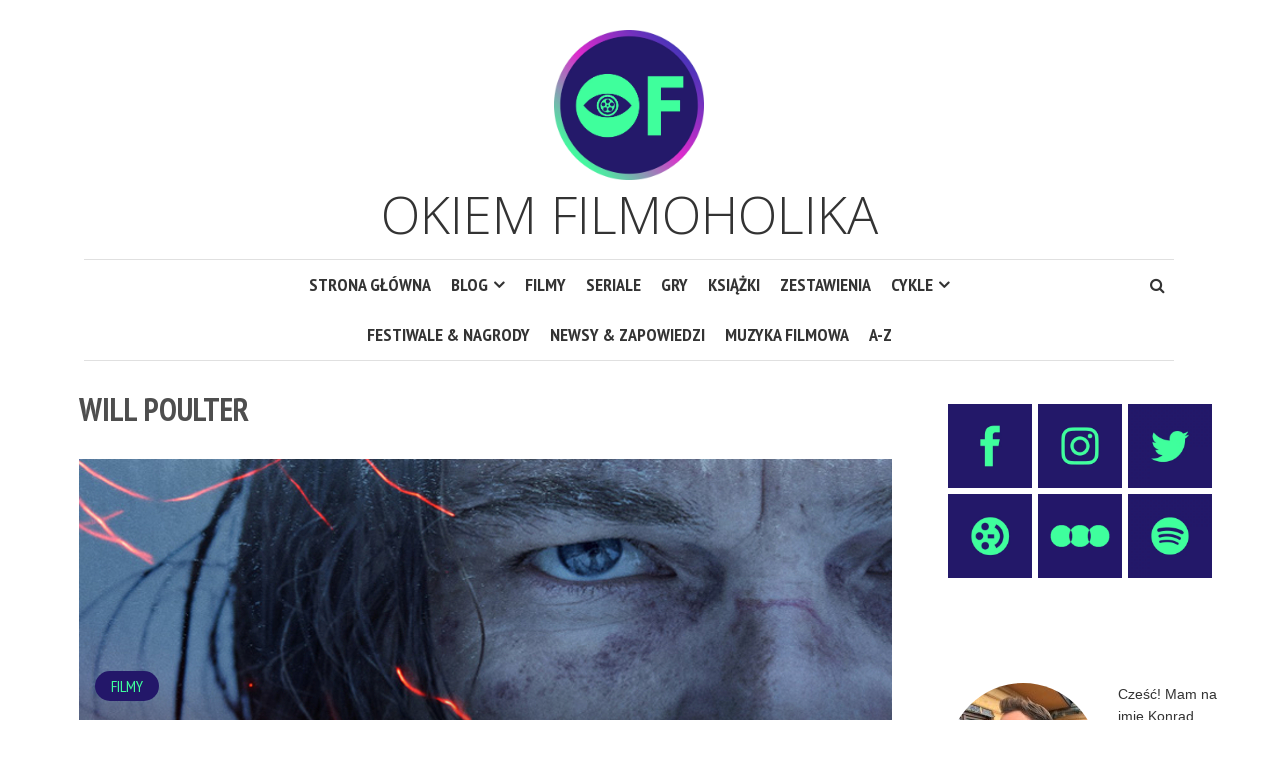

--- FILE ---
content_type: text/html; charset=UTF-8
request_url: https://okiemfilmoholika.pl/tag/will-poulter/
body_size: 15061
content:
<!DOCTYPE html><html lang="pl-PL"><head><meta charset="UTF-8"><meta name="viewport" content="width=device-width, initial-scale=1"><link rel="profile" href="http://gmpg.org/xfn/11"><link rel="pingback" href=""><meta name='robots' content='index, follow, max-image-preview:large, max-snippet:-1, max-video-preview:-1' /><title>Archiwa: Will Poulter &#8211; Okiem Filmoholika</title><link rel="canonical" href="https://okiemfilmoholika.pl/tag/will-poulter/" /><meta property="og:locale" content="pl_PL" /><meta property="og:type" content="article" /><meta property="og:title" content="Archiwa: Will Poulter &#8211; Okiem Filmoholika" /><meta property="og:url" content="https://okiemfilmoholika.pl/tag/will-poulter/" /><meta property="og:site_name" content="Okiem Filmoholika" /><meta name="twitter:card" content="summary_large_image" /><meta name="twitter:site" content="@Filmoholik_" /> <script data-jetpack-boost="ignore" type="application/ld+json" class="yoast-schema-graph">{"@context":"https://schema.org","@graph":[{"@type":"CollectionPage","@id":"https://okiemfilmoholika.pl/tag/will-poulter/","url":"https://okiemfilmoholika.pl/tag/will-poulter/","name":"Archiwa: Will Poulter &#8211; Okiem Filmoholika","isPartOf":{"@id":"https://okiemfilmoholika.pl/#website"},"primaryImageOfPage":{"@id":"https://okiemfilmoholika.pl/tag/will-poulter/#primaryimage"},"image":{"@id":"https://okiemfilmoholika.pl/tag/will-poulter/#primaryimage"},"thumbnailUrl":"https://okiemfilmoholika.pl/wp-content/uploads/2016/01/Zjawa-2016.jpg","breadcrumb":{"@id":"https://okiemfilmoholika.pl/tag/will-poulter/#breadcrumb"},"inLanguage":"pl-PL"},{"@type":"ImageObject","inLanguage":"pl-PL","@id":"https://okiemfilmoholika.pl/tag/will-poulter/#primaryimage","url":"https://okiemfilmoholika.pl/wp-content/uploads/2016/01/Zjawa-2016.jpg","contentUrl":"https://okiemfilmoholika.pl/wp-content/uploads/2016/01/Zjawa-2016.jpg","width":813,"height":438,"caption":"Zjawa - recenzja"},{"@type":"BreadcrumbList","@id":"https://okiemfilmoholika.pl/tag/will-poulter/#breadcrumb","itemListElement":[{"@type":"ListItem","position":1,"name":"Strona główna","item":"https://okiemfilmoholika.pl/"},{"@type":"ListItem","position":2,"name":"Will Poulter"}]},{"@type":"WebSite","@id":"https://okiemfilmoholika.pl/#website","url":"https://okiemfilmoholika.pl/","name":"Okiem Filmoholika","description":"Okiem Filmoholika","publisher":{"@id":"https://okiemfilmoholika.pl/#/schema/person/b15546a0075c55f5ed5a4665dc334e10"},"potentialAction":[{"@type":"SearchAction","target":{"@type":"EntryPoint","urlTemplate":"https://okiemfilmoholika.pl/?s={search_term_string}"},"query-input":{"@type":"PropertyValueSpecification","valueRequired":true,"valueName":"search_term_string"}}],"inLanguage":"pl-PL"},{"@type":["Person","Organization"],"@id":"https://okiemfilmoholika.pl/#/schema/person/b15546a0075c55f5ed5a4665dc334e10","name":"Konrad Zdziechowicz","image":{"@type":"ImageObject","inLanguage":"pl-PL","@id":"https://okiemfilmoholika.pl/#/schema/person/image/","url":"https://i0.wp.com/okiemfilmoholika.pl/wp-content/uploads/2022/09/logo-wersja-ostateczna.png?fit=1500%2C1500&ssl=1","contentUrl":"https://i0.wp.com/okiemfilmoholika.pl/wp-content/uploads/2022/09/logo-wersja-ostateczna.png?fit=1500%2C1500&ssl=1","width":1500,"height":1500,"caption":"Konrad Zdziechowicz"},"logo":{"@id":"https://okiemfilmoholika.pl/#/schema/person/image/"},"description":"Cześć! Mam na imię Konrad, mam 31 lat i jestem nałogowym filmoholikiem. Coś więcej? Politolog po licencjacie oraz magister kulturoznawstwa i wiedzy o mediach. Pasjonat kina, dobrego serialu i gier RPG, kolekcjoner płyt winylowych. Skromny autor niniejszego bloga.","sameAs":["https://okiemfilmoholika.pl","https://www.facebook.com/okiemfilmoholika/","https://www.instagram.com/okiem_filmoholika/","https://x.com/Filmoholik_"]}]}</script> <link rel='dns-prefetch' href='//stats.wp.com' /><link rel='dns-prefetch' href='//use.fontawesome.com' /><link rel='dns-prefetch' href='//fonts.googleapis.com' /><link rel="alternate" type="application/rss+xml" title="Okiem Filmoholika &raquo; Kanał z wpisami" href="https://okiemfilmoholika.pl/feed/" /><link rel="alternate" type="application/rss+xml" title="Okiem Filmoholika &raquo; Kanał z komentarzami" href="https://okiemfilmoholika.pl/comments/feed/" /><link rel="alternate" type="application/rss+xml" title="Okiem Filmoholika &raquo; Kanał z wpisami otagowanymi jako Will Poulter" href="https://okiemfilmoholika.pl/tag/will-poulter/feed/" /><style id='wp-img-auto-sizes-contain-inline-css' type='text/css'>img:is([sizes=auto i],[sizes^="auto," i]){contain-intrinsic-size:3000px 1500px}
/*# sourceURL=wp-img-auto-sizes-contain-inline-css */</style><style id='wp-emoji-styles-inline-css' type='text/css'>img.wp-smiley, img.emoji {
		display: inline !important;
		border: none !important;
		box-shadow: none !important;
		height: 1em !important;
		width: 1em !important;
		margin: 0 0.07em !important;
		vertical-align: -0.1em !important;
		background: none !important;
		padding: 0 !important;
	}
/*# sourceURL=wp-emoji-styles-inline-css */</style><style id='wp-block-library-inline-css' type='text/css'>:root{--wp-block-synced-color:#7a00df;--wp-block-synced-color--rgb:122,0,223;--wp-bound-block-color:var(--wp-block-synced-color);--wp-editor-canvas-background:#ddd;--wp-admin-theme-color:#007cba;--wp-admin-theme-color--rgb:0,124,186;--wp-admin-theme-color-darker-10:#006ba1;--wp-admin-theme-color-darker-10--rgb:0,107,160.5;--wp-admin-theme-color-darker-20:#005a87;--wp-admin-theme-color-darker-20--rgb:0,90,135;--wp-admin-border-width-focus:2px}@media (min-resolution:192dpi){:root{--wp-admin-border-width-focus:1.5px}}.wp-element-button{cursor:pointer}:root .has-very-light-gray-background-color{background-color:#eee}:root .has-very-dark-gray-background-color{background-color:#313131}:root .has-very-light-gray-color{color:#eee}:root .has-very-dark-gray-color{color:#313131}:root .has-vivid-green-cyan-to-vivid-cyan-blue-gradient-background{background:linear-gradient(135deg,#00d084,#0693e3)}:root .has-purple-crush-gradient-background{background:linear-gradient(135deg,#34e2e4,#4721fb 50%,#ab1dfe)}:root .has-hazy-dawn-gradient-background{background:linear-gradient(135deg,#faaca8,#dad0ec)}:root .has-subdued-olive-gradient-background{background:linear-gradient(135deg,#fafae1,#67a671)}:root .has-atomic-cream-gradient-background{background:linear-gradient(135deg,#fdd79a,#004a59)}:root .has-nightshade-gradient-background{background:linear-gradient(135deg,#330968,#31cdcf)}:root .has-midnight-gradient-background{background:linear-gradient(135deg,#020381,#2874fc)}:root{--wp--preset--font-size--normal:16px;--wp--preset--font-size--huge:42px}.has-regular-font-size{font-size:1em}.has-larger-font-size{font-size:2.625em}.has-normal-font-size{font-size:var(--wp--preset--font-size--normal)}.has-huge-font-size{font-size:var(--wp--preset--font-size--huge)}.has-text-align-center{text-align:center}.has-text-align-left{text-align:left}.has-text-align-right{text-align:right}.has-fit-text{white-space:nowrap!important}#end-resizable-editor-section{display:none}.aligncenter{clear:both}.items-justified-left{justify-content:flex-start}.items-justified-center{justify-content:center}.items-justified-right{justify-content:flex-end}.items-justified-space-between{justify-content:space-between}.screen-reader-text{border:0;clip-path:inset(50%);height:1px;margin:-1px;overflow:hidden;padding:0;position:absolute;width:1px;word-wrap:normal!important}.screen-reader-text:focus{background-color:#ddd;clip-path:none;color:#444;display:block;font-size:1em;height:auto;left:5px;line-height:normal;padding:15px 23px 14px;text-decoration:none;top:5px;width:auto;z-index:100000}html :where(.has-border-color){border-style:solid}html :where([style*=border-top-color]){border-top-style:solid}html :where([style*=border-right-color]){border-right-style:solid}html :where([style*=border-bottom-color]){border-bottom-style:solid}html :where([style*=border-left-color]){border-left-style:solid}html :where([style*=border-width]){border-style:solid}html :where([style*=border-top-width]){border-top-style:solid}html :where([style*=border-right-width]){border-right-style:solid}html :where([style*=border-bottom-width]){border-bottom-style:solid}html :where([style*=border-left-width]){border-left-style:solid}html :where(img[class*=wp-image-]){height:auto;max-width:100%}:where(figure){margin:0 0 1em}html :where(.is-position-sticky){--wp-admin--admin-bar--position-offset:var(--wp-admin--admin-bar--height,0px)}@media screen and (max-width:600px){html :where(.is-position-sticky){--wp-admin--admin-bar--position-offset:0px}}

/*# sourceURL=wp-block-library-inline-css */</style><style id='global-styles-inline-css' type='text/css'>:root{--wp--preset--aspect-ratio--square: 1;--wp--preset--aspect-ratio--4-3: 4/3;--wp--preset--aspect-ratio--3-4: 3/4;--wp--preset--aspect-ratio--3-2: 3/2;--wp--preset--aspect-ratio--2-3: 2/3;--wp--preset--aspect-ratio--16-9: 16/9;--wp--preset--aspect-ratio--9-16: 9/16;--wp--preset--color--black: #000000;--wp--preset--color--cyan-bluish-gray: #abb8c3;--wp--preset--color--white: #ffffff;--wp--preset--color--pale-pink: #f78da7;--wp--preset--color--vivid-red: #cf2e2e;--wp--preset--color--luminous-vivid-orange: #ff6900;--wp--preset--color--luminous-vivid-amber: #fcb900;--wp--preset--color--light-green-cyan: #7bdcb5;--wp--preset--color--vivid-green-cyan: #00d084;--wp--preset--color--pale-cyan-blue: #8ed1fc;--wp--preset--color--vivid-cyan-blue: #0693e3;--wp--preset--color--vivid-purple: #9b51e0;--wp--preset--gradient--vivid-cyan-blue-to-vivid-purple: linear-gradient(135deg,rgb(6,147,227) 0%,rgb(155,81,224) 100%);--wp--preset--gradient--light-green-cyan-to-vivid-green-cyan: linear-gradient(135deg,rgb(122,220,180) 0%,rgb(0,208,130) 100%);--wp--preset--gradient--luminous-vivid-amber-to-luminous-vivid-orange: linear-gradient(135deg,rgb(252,185,0) 0%,rgb(255,105,0) 100%);--wp--preset--gradient--luminous-vivid-orange-to-vivid-red: linear-gradient(135deg,rgb(255,105,0) 0%,rgb(207,46,46) 100%);--wp--preset--gradient--very-light-gray-to-cyan-bluish-gray: linear-gradient(135deg,rgb(238,238,238) 0%,rgb(169,184,195) 100%);--wp--preset--gradient--cool-to-warm-spectrum: linear-gradient(135deg,rgb(74,234,220) 0%,rgb(151,120,209) 20%,rgb(207,42,186) 40%,rgb(238,44,130) 60%,rgb(251,105,98) 80%,rgb(254,248,76) 100%);--wp--preset--gradient--blush-light-purple: linear-gradient(135deg,rgb(255,206,236) 0%,rgb(152,150,240) 100%);--wp--preset--gradient--blush-bordeaux: linear-gradient(135deg,rgb(254,205,165) 0%,rgb(254,45,45) 50%,rgb(107,0,62) 100%);--wp--preset--gradient--luminous-dusk: linear-gradient(135deg,rgb(255,203,112) 0%,rgb(199,81,192) 50%,rgb(65,88,208) 100%);--wp--preset--gradient--pale-ocean: linear-gradient(135deg,rgb(255,245,203) 0%,rgb(182,227,212) 50%,rgb(51,167,181) 100%);--wp--preset--gradient--electric-grass: linear-gradient(135deg,rgb(202,248,128) 0%,rgb(113,206,126) 100%);--wp--preset--gradient--midnight: linear-gradient(135deg,rgb(2,3,129) 0%,rgb(40,116,252) 100%);--wp--preset--font-size--small: 13px;--wp--preset--font-size--medium: 20px;--wp--preset--font-size--large: 36px;--wp--preset--font-size--x-large: 42px;--wp--preset--spacing--20: 0.44rem;--wp--preset--spacing--30: 0.67rem;--wp--preset--spacing--40: 1rem;--wp--preset--spacing--50: 1.5rem;--wp--preset--spacing--60: 2.25rem;--wp--preset--spacing--70: 3.38rem;--wp--preset--spacing--80: 5.06rem;--wp--preset--shadow--natural: 6px 6px 9px rgba(0, 0, 0, 0.2);--wp--preset--shadow--deep: 12px 12px 50px rgba(0, 0, 0, 0.4);--wp--preset--shadow--sharp: 6px 6px 0px rgba(0, 0, 0, 0.2);--wp--preset--shadow--outlined: 6px 6px 0px -3px rgb(255, 255, 255), 6px 6px rgb(0, 0, 0);--wp--preset--shadow--crisp: 6px 6px 0px rgb(0, 0, 0);}:where(.is-layout-flex){gap: 0.5em;}:where(.is-layout-grid){gap: 0.5em;}body .is-layout-flex{display: flex;}.is-layout-flex{flex-wrap: wrap;align-items: center;}.is-layout-flex > :is(*, div){margin: 0;}body .is-layout-grid{display: grid;}.is-layout-grid > :is(*, div){margin: 0;}:where(.wp-block-columns.is-layout-flex){gap: 2em;}:where(.wp-block-columns.is-layout-grid){gap: 2em;}:where(.wp-block-post-template.is-layout-flex){gap: 1.25em;}:where(.wp-block-post-template.is-layout-grid){gap: 1.25em;}.has-black-color{color: var(--wp--preset--color--black) !important;}.has-cyan-bluish-gray-color{color: var(--wp--preset--color--cyan-bluish-gray) !important;}.has-white-color{color: var(--wp--preset--color--white) !important;}.has-pale-pink-color{color: var(--wp--preset--color--pale-pink) !important;}.has-vivid-red-color{color: var(--wp--preset--color--vivid-red) !important;}.has-luminous-vivid-orange-color{color: var(--wp--preset--color--luminous-vivid-orange) !important;}.has-luminous-vivid-amber-color{color: var(--wp--preset--color--luminous-vivid-amber) !important;}.has-light-green-cyan-color{color: var(--wp--preset--color--light-green-cyan) !important;}.has-vivid-green-cyan-color{color: var(--wp--preset--color--vivid-green-cyan) !important;}.has-pale-cyan-blue-color{color: var(--wp--preset--color--pale-cyan-blue) !important;}.has-vivid-cyan-blue-color{color: var(--wp--preset--color--vivid-cyan-blue) !important;}.has-vivid-purple-color{color: var(--wp--preset--color--vivid-purple) !important;}.has-black-background-color{background-color: var(--wp--preset--color--black) !important;}.has-cyan-bluish-gray-background-color{background-color: var(--wp--preset--color--cyan-bluish-gray) !important;}.has-white-background-color{background-color: var(--wp--preset--color--white) !important;}.has-pale-pink-background-color{background-color: var(--wp--preset--color--pale-pink) !important;}.has-vivid-red-background-color{background-color: var(--wp--preset--color--vivid-red) !important;}.has-luminous-vivid-orange-background-color{background-color: var(--wp--preset--color--luminous-vivid-orange) !important;}.has-luminous-vivid-amber-background-color{background-color: var(--wp--preset--color--luminous-vivid-amber) !important;}.has-light-green-cyan-background-color{background-color: var(--wp--preset--color--light-green-cyan) !important;}.has-vivid-green-cyan-background-color{background-color: var(--wp--preset--color--vivid-green-cyan) !important;}.has-pale-cyan-blue-background-color{background-color: var(--wp--preset--color--pale-cyan-blue) !important;}.has-vivid-cyan-blue-background-color{background-color: var(--wp--preset--color--vivid-cyan-blue) !important;}.has-vivid-purple-background-color{background-color: var(--wp--preset--color--vivid-purple) !important;}.has-black-border-color{border-color: var(--wp--preset--color--black) !important;}.has-cyan-bluish-gray-border-color{border-color: var(--wp--preset--color--cyan-bluish-gray) !important;}.has-white-border-color{border-color: var(--wp--preset--color--white) !important;}.has-pale-pink-border-color{border-color: var(--wp--preset--color--pale-pink) !important;}.has-vivid-red-border-color{border-color: var(--wp--preset--color--vivid-red) !important;}.has-luminous-vivid-orange-border-color{border-color: var(--wp--preset--color--luminous-vivid-orange) !important;}.has-luminous-vivid-amber-border-color{border-color: var(--wp--preset--color--luminous-vivid-amber) !important;}.has-light-green-cyan-border-color{border-color: var(--wp--preset--color--light-green-cyan) !important;}.has-vivid-green-cyan-border-color{border-color: var(--wp--preset--color--vivid-green-cyan) !important;}.has-pale-cyan-blue-border-color{border-color: var(--wp--preset--color--pale-cyan-blue) !important;}.has-vivid-cyan-blue-border-color{border-color: var(--wp--preset--color--vivid-cyan-blue) !important;}.has-vivid-purple-border-color{border-color: var(--wp--preset--color--vivid-purple) !important;}.has-vivid-cyan-blue-to-vivid-purple-gradient-background{background: var(--wp--preset--gradient--vivid-cyan-blue-to-vivid-purple) !important;}.has-light-green-cyan-to-vivid-green-cyan-gradient-background{background: var(--wp--preset--gradient--light-green-cyan-to-vivid-green-cyan) !important;}.has-luminous-vivid-amber-to-luminous-vivid-orange-gradient-background{background: var(--wp--preset--gradient--luminous-vivid-amber-to-luminous-vivid-orange) !important;}.has-luminous-vivid-orange-to-vivid-red-gradient-background{background: var(--wp--preset--gradient--luminous-vivid-orange-to-vivid-red) !important;}.has-very-light-gray-to-cyan-bluish-gray-gradient-background{background: var(--wp--preset--gradient--very-light-gray-to-cyan-bluish-gray) !important;}.has-cool-to-warm-spectrum-gradient-background{background: var(--wp--preset--gradient--cool-to-warm-spectrum) !important;}.has-blush-light-purple-gradient-background{background: var(--wp--preset--gradient--blush-light-purple) !important;}.has-blush-bordeaux-gradient-background{background: var(--wp--preset--gradient--blush-bordeaux) !important;}.has-luminous-dusk-gradient-background{background: var(--wp--preset--gradient--luminous-dusk) !important;}.has-pale-ocean-gradient-background{background: var(--wp--preset--gradient--pale-ocean) !important;}.has-electric-grass-gradient-background{background: var(--wp--preset--gradient--electric-grass) !important;}.has-midnight-gradient-background{background: var(--wp--preset--gradient--midnight) !important;}.has-small-font-size{font-size: var(--wp--preset--font-size--small) !important;}.has-medium-font-size{font-size: var(--wp--preset--font-size--medium) !important;}.has-large-font-size{font-size: var(--wp--preset--font-size--large) !important;}.has-x-large-font-size{font-size: var(--wp--preset--font-size--x-large) !important;}
/*# sourceURL=global-styles-inline-css */</style><style id='classic-theme-styles-inline-css' type='text/css'>/*! This file is auto-generated */
.wp-block-button__link{color:#fff;background-color:#32373c;border-radius:9999px;box-shadow:none;text-decoration:none;padding:calc(.667em + 2px) calc(1.333em + 2px);font-size:1.125em}.wp-block-file__button{background:#32373c;color:#fff;text-decoration:none}
/*# sourceURL=/wp-includes/css/classic-themes.min.css */</style><link rel='stylesheet' id='aps-animate-css-css' href='https://okiemfilmoholika.pl/wp-content/cache/autoptimize/css/autoptimize_single_e78c4ece198b758d2fb2e18ff0283249.css?ver=1.8.5' type='text/css' media='all' /><link rel='stylesheet' id='aps-frontend-css-css' href='https://okiemfilmoholika.pl/wp-content/cache/autoptimize/css/autoptimize_single_81a14d2e6d2bf83697efcbd5c4677e71.css?ver=1.8.5' type='text/css' media='all' /><link rel='stylesheet' id='smr-fonts-css' href='https://fonts.googleapis.com/css?family=PT+Sans+Narrow%3A400%2C700%7CPT+Serif%3A400%2C700%2C400italic&#038;subset=latin%2Clatin-ext' type='text/css' media='all' /><link rel='stylesheet' id='smr-bootstrap-css' href='https://okiemfilmoholika.pl/wp-content/themes/shamrock/css/bootstrap/bootstrap.min.css?ver=1.1' type='text/css' media='screen, print' /><link rel='stylesheet' id='smr-fontawesome-css' href='https://okiemfilmoholika.pl/wp-content/themes/shamrock/css/fontawesome/css/font-awesome.min.css?ver=1.1' type='text/css' media='screen, print' /><link rel='stylesheet' id='smr-style-css' href='https://okiemfilmoholika.pl/wp-content/cache/autoptimize/css/autoptimize_single_64baeeaf5dd8e3c65271a293c70f07ca.css?ver=1.1' type='text/css' media='screen, print' /><style id='smr-style-inline-css' type='text/css'>body,.main-navigation ul ul {background: #ffffff;}a{color: #231769;}.site-navigation-wrapper{border-top: 1px solid rgba(153,153,153,0.3);border-bottom: 1px solid rgba(153,153,153,0.3);}.entry-content a:not(.more-link):not(.wp-block-button__link){color: #333333;background: -webkit-gradient(linear, 50% 100%, 50% 0%, color-stop(50%, #ffffff), color-stop(50%, #231769));background: -moz-linear-gradient(bottom, #ffffff 50%, #231769 50%);background: -webkit-linear-gradient(bottom, #ffffff 50%, #231769 50%);background: linear-gradient(to top, #ffffff 50%, #231769 50%);background-repeat: repeat-x;background-size: 2px 2px;background-position: 0 100%;text-shadow: 2px 0 #ffffff, 0px 2px #ffffff, -2px 0 #ffffff, 0 -2px #ffffff;}body,.site-header .site-title a,.smr-nofimg .smr-post.has-post-thumbnail .entry-title a,.smr-nofimg .smr-post.has-post-thumbnail .entry-header .entry-title,.sidebar a,.archive-head p,.smr-prev-next a,.smr-nav-search button.smr-search-submit,.sidebar .smr-search-form .smr-search-submit{color: #333333;}.has-post-thumbnail .entry-meta .meta-item, .has-post-thumbnail .entry-meta span, .has-post-thumbnail .entry-meta a{color: rgba(255,255,255,0.7);}.has-post-thumbnail .entry-meta a:hover{color: #FFF;}.main-navigation li:after{background: #231769;}.smr-pagination a,.entry-meta a:hover,.sidebar a:hover,.sidebar li:before,.entry-content a:hover,.entry-title a:hover,.comment-list .comment-reply-link,.smr-author-box .smr-author-link,.sub-menu li:hover > a,.smr-nofimg .smr-post.has-post-thumbnail .entry-title a:hover,.smr-nofimg .has-post-thumbnail .entry-meta a:hover,.smr-post.format-video .entry-header .entry-title a:hover,.smr-post.format-gallery .entry-header .entry-title a:hover,.smr-post.format-audio .entry-header .entry-title a:hover,.smr-post.format-image .entry-header .entry-title a:hover,.smr-post.format-video .entry-header .entry-meta a:hover,.smr-post.format-audio .entry-header .entry-meta a:hover,.smr-post.format-gallery .entry-header .entry-meta a:hover,.smr-post.format-image .entry-header .entry-meta a:hover,.sidebar .tagcloud a:hover,.entry-footer .meta-tags a:hover,.smr-prev-next a:hover,.site-footer a:hover{color: #231769;}.sidebar .tagcloud a:hover,.entry-footer .meta-tags a:hover,.smr-pagination a,.smr-pagination .page-numbers.current,.comment-list .comment-reply-link,.smr-author-box .smr-author-link,.more-link,.smr-pagelinks-nav a,.mks_autor_link_wrap a{border: 1px solid rgba(35,23,105,0.7)}.smr-pagination a:hover,.smr-pagination .page-numbers.current{background: #231769;}.smr-format-action,.smr-format-action:hover,.comment-list .comment-reply-link:hover,.smr-author-box .smr-author-link:hover,.entry-content p .more-link:hover,.smr-pagelinks-nav a:hover,.mks_autor_link_wrap a:hover{color: #FFF;background: #231769;}h1,h2,h3,h4,h5,h6,.h1,.h2,.h3,.h4,.h5,.h6,.entry-title a,.main-navigation a,.smr-nav-social a,.smr-nav-search button.smr-search-submit,.site-header .site-title a,.smr-post.format-video .entry-header .entry-title,.smr-post.format-gallery .entry-header .entry-title,.smr-post.format-audio .entry-header .entry-title,.smr-post.format-image .entry-header .entry-title,.smr-post.format-video .entry-header .entry-title a,.smr-post.format-gallery .entry-header .entry-title a,.smr-post.format-audio .entry-header .entry-title a,.smr-post.format-image .entry-header .entry-title a{color: #333333;}.post-categories a{background: #231769;}.entry-meta .meta-item, .entry-meta span, .entry-meta a,.comment-metadata a,.entry-footer .meta-tags a,.smr-nofimg .has-post-thumbnail .entry-meta .meta-item, .smr-nofimg .has-post-thumbnail .entry-meta span, .smr-nofimg .has-post-thumbnail .entry-meta a,.smr-post.format-video .entry-header .entry-meta *,.smr-post.format-audio .entry-header .entry-meta *,.smr-post.format-gallery .entry-header .entry-meta *,.smr-post.format-image .entry-header .entry-meta *,.tagcloud a,.post-date,.sidebar .comment-author-link,.rss-date{color: #999999;}.smr-resp-separator{background: rgba(153,153,153,0.3);}input[type="text"],input[type="email"],input[type="url"],input[type="password"],textarea,select,.widget select{border: 1px solid rgba(153,153,153,0.7)}.entry-footer .meta-tags a,blockquote,.smr-post{border-color: rgba(153,153,153,0.3);}.comment-form .form-submit .submit,.mks_autor_link_wrap a,button, html input[type="button"], input[type="reset"], input[type="submit"]{border: 1px solid rgba(35,23,105,0.7);color: #231769;}hr{border-top: 1px solid rgba(153,153,153,0.3);}.error404 .entry-content .smr-search-form .smr-search-submit,.not-found .smr-search-form .smr-search-submit{color: #333333;background: transparent;}.comment-form .form-submit .submit:hover,button:hover,html input[type="button"]:hover, input[type="reset"]:hover, input[type="submit"]:hover{color: #FFF;background: #231769;}.site-footer a{color: #ffffff;}.mobile-nav{background: #231769;}@media (max-width: 620px){.smr-post.has-post-thumbnail .entry-header .entry-title, .smr-post.has-post-thumbnail .entry-header .entry-title a{color: #333333;}.has-post-thumbnail .entry-meta .meta-item, .has-post-thumbnail .entry-meta span, .has-post-thumbnail .entry-meta a{color: #999999;}.has-post-thumbnail .entry-meta a:hover{color: #231769;}}
/*# sourceURL=smr-style-inline-css */</style><link rel='stylesheet' id='meks-author-widget-css' href='https://okiemfilmoholika.pl/wp-content/cache/autoptimize/css/autoptimize_single_5fa29058f044e3fbaf32a3c8cdfb675e.css?ver=1.1.5' type='text/css' media='all' /><link rel='stylesheet' id='meks-social-widget-css' href='https://okiemfilmoholika.pl/wp-content/cache/autoptimize/css/autoptimize_single_4dcc6653439e3bfa032598aff028aea9.css?ver=1.6.5' type='text/css' media='all' /><style id='jetpack_facebook_likebox-inline-css' type='text/css'>.widget_facebook_likebox {
	overflow: hidden;
}

/*# sourceURL=https://okiemfilmoholika.pl/wp-content/plugins/jetpack/modules/widgets/facebook-likebox/style.css */</style>    <link rel="https://api.w.org/" href="https://okiemfilmoholika.pl/wp-json/" /><link rel="alternate" title="JSON" type="application/json" href="https://okiemfilmoholika.pl/wp-json/wp/v2/tags/182" /><link rel="EditURI" type="application/rsd+xml" title="RSD" href="https://okiemfilmoholika.pl/xmlrpc.php?rsd" /><meta name="generator" content="WordPress 6.9" /><link rel="preconnect" href="https://fonts.googleapis.com"><link rel="preconnect" href="https://fonts.gstatic.com"><link href='https://fonts.googleapis.com/css2?display=swap&family=PT+Sans&family=Open+Sans:wght@300&family=PT+Serif' rel='stylesheet'><style>img#wpstats{display:none}</style><link rel="icon" href="https://okiemfilmoholika.pl/wp-content/uploads/2022/09/cropped-logo-wersja-ostateczna-32x32.png" sizes="32x32" /><link rel="icon" href="https://okiemfilmoholika.pl/wp-content/uploads/2022/09/cropped-logo-wersja-ostateczna-192x192.png" sizes="192x192" /><link rel="apple-touch-icon" href="https://okiemfilmoholika.pl/wp-content/uploads/2022/09/cropped-logo-wersja-ostateczna-180x180.png" /><meta name="msapplication-TileImage" content="https://okiemfilmoholika.pl/wp-content/uploads/2022/09/cropped-logo-wersja-ostateczna-270x270.png" /><style type="text/css" id="wp-custom-css">/*
Tutaj możesz dodać własny CSS.

Naciśnij ikonkę pomocy, żeby dowiedzieć się więcej.
*/
/*
Tutaj możesz dodać własny CSS.

Naciśnij ikonkę pomocy, żeby dowiedzieć się więcej.
*/
/*
Tutaj możesz dodać własny CSS.

Naciśnij ikonkę pomocy, żeby dowiedzieć się więcej.
*/
::selection {
     background-color: #00bf9d;
     color: #ffff;
 }

/* 450px and smaller screen sizes */
@media (max-width:450px){
.hentry p span a{
  text-decoration: underline;
	-webkit-text-decoration: underline;
	text-decoration-thickness: 3px; 
	-webkit-text-decoration-thickness:3px;
	text-decoration-color: #00bf9d;
  -webkit-text-decoration-color: #00bf9d;
}
.entry-content a:link {
text-decoration-color:#00bf9d;
text-shadow:none !important;
}
	/* Aps group horizontal */
	#sidebar .widget .aps-group-horizontal{
		text-align:center;
		
	}
	
}
/* Link */
.hentry p span a{
	background-image:none !important;
	
	/* Image */
.hentry p img{
	background-image:none !important;	
}
	
}
/* Span Tag */
#sidebar .widget-title span{
	color:#231769;
	
}
/* Footer */
#footer{
	background-color:#231769;
}

/* Container */
#footer .container{
	color:#3fff9d;
}

/* Link */
#footer .site-info a{
	color:#3fff9d;
}

/* Link */
#smr-nav-footer .menu-item a{
	color:#3fff9d;	
}


/* List Item */
#sidebar ul li{
	list-style-type:none;
	color:#3fff9d;
	
}
.a:h4{
text-decoration: none!important;
border-bottom: none!important;
text-shadow:none !important;
}
/* Meta item */
#main .hentry .meta-item{
	color:#4734B8;
}

/* Updated */
#main .hentry .updated{
	color:#3FFF9D;
}

/* Span Tag */
#main .author span{
	color:#3FFF9D;
}

/* Link */
#main .fn a{
	color:#3fff9d;
}
	
}
/* Link */
#main .fn a{
	color: #3FFF9D;
}

/* Link */
#main .meta-item a{
	color:#3FFF9D;
}

/* Wrapper */
#wrapper{
	transform:translatex(0px) translatey(0px);
}

/* Link */
#primary #main .hentry .entry-header-wrapper .entry-header .post-categories li a{
	color:#3fff9d !important;
}

/* Link */
#main li a{
	
}
/* Link */
#main li a{
	font-weight:500;
	
}
/* Site navigation wrapper */

/* 451px and larger screen sizes */
@media (min-width:451px){
.hentry p span a{
  text-decoration: underline;
	-webkit-text-decoration: underline;
	text-decoration-thickness: 3px; 
	-webkit-text-decoration-thickness:3px;
	text-decoration-color: #00bf9d;
  -webkit-text-decoration-color: #00bf9d;
}
.entry-content a:link {
text-decoration-color:#00bf9d;
text-shadow:none !important;
}
	/* Link */
	#main li a{
		font-size:16px;
	}
	
}


a:link {
text-decoration: none;

}
.entry-content a:visited {
text-decoration: none;
}

p { text-shadow: none }

.hentry h5 a strong{
	box-shadow:none;
	text-shadow:none;
}

.entry-header-wrapper .post-thumbnail img{
	width:700x;	
}

.site-branding .site-description {
	font-size: 0px;
}
.site-title img {
	width: 140px;
}
#main .entry-header-wrapper .post-categories a{
	color:#ffffffff !important;	
}
h1, h2, h3, h4, h5, h6 {
font-weight: normal;
}

@media only screen and (min-width: 1024px) {
	.site-branding .site-description {
	font-size: 52px;
		font-family: Open Sans;
		font-weight:300;
}
.smr-page.smr-no-sidebar .entry-title {
	position:static;
	text-align:center;
}
}

@media only screen and (min-width: 1280px) {
.site-title img {
	width: 150px;
}
#content{
	width:1200px;
	max-width:1920px;
	position:relative;	
}

#wrapper #content .sidebar{
	min-height:0px;
	box-sizing:border-box;
	margin-right:-39px;	
}
@media (min-width:1200px){
#wrapper #content .sidebar{
		width:315px; 
		max-width:320px;
		min-width:320px;
}
#main .entry-header-wrapper .entry-title a{
	font-size: 48px !important;	
}
#main .entry-header-wrapper .post-categories a {
	color: white;
}
#post.entry-content p{
	width:771px;
}
.sidebar .widget {
	margin-bottom: 60px;!important;
}
.entry-content p{
	width:757px;
}

#main .entry-content p {
	text-align: justify;
	margin-right:-25px;
}
}
.sidebar p {
font-family: arial;
font-size: 14px;
text-align: left;
}
.sidebar ul .cat-item {
font-size: 15px;
text-transform: uppercase;
}
.link { color: #231769 }
#content{
	margin-left:
}
#main .entry-content{
	margin-top:11px;
	margin-bottom:11px;
	margin-right:-50px;
	box-sizing:border-box;	
}
#wrapper{
	margin-left:-22px;
	width:auto;
	
}
	
@media (min-width:1200px){

	#main .entry-content{
		margin-left:-79px;
}
}
	  #content .sidebar {
    border-top: 0;
    float: right;
    margin-top: 0;
    overflow: hidden;
    padding-top: 0;
}
.sidebar .widget ul .cat-item a {
	font-size: 15px;
}
#main .entry-header-wrapper a .wp-post-image{
	width:813px;
	height: 438px;
}
#main .entry-header-wrapper .post-thumbnail{
	width:813px;
	height: auto;
}
.entry-meta .meta-item{
	position:relative;
	left:-61px;
}

.entry-header .entry-title{
	position:relative;
	margin-right:200px;
	width:100%;
	left:-61px;
	padding-right:0px;
	padding-left:0px;
	text-align: left;
	text-transform:uppercase;
	
}

.post-categories a{
	margin-left:-50px;
	position:relative;
	left:-14px;
	
}
.smr-page.smr-no-sidebar .entry-title {
	position:static;
	text-align:center;
	font-size: 50px;
	font-weight:600 !important;
}
.smr-page.smr-full-width .entry-title {
	text-align:left;
	font-weight:600 !important;
	padding-bottom:10px;
	margin-left:47px; 
}
.smr-page.smr-full-width .entry-header h1{
	padding-left:15px !important;
}
.smr-page.smr-full-width .entry-content{
	padding-left:45px; 
	margin-left:-70px !important;
	position:relative; 
	padding-right:5px;
}
.smr-page.smr-full-width .entry-content p{
	position:relative; 
	text-align:center; 
	width: 100%;
}
.smr-page.smr-no-siebar .wrapper{
	padding-left:-10px;
}
.smr-page.smr-no-sidebar .post-thumbnail{
	width:1090px;
}
.smr-page.smr-no-sidebar .primary{
	padding-left:0px;
}

.smr-page.smr-no-sidebar .entry-content p{
	width:1090px;
	position:relative; 
	text-align:center; 
}
.smr-page.smr-no-sidebar .entry-content {
		width:1250px !important;
	
}

@media (min-width:1200px){
.smr-page.smr-no-sidebar .entry-content 
		primary{ left:-10px; 		 		position:relative; 
}
}
	
@media (min-width:1200px){

	.entry-header .entry-title{
		font-size: 48; 
}
}
}
.entry-content span span a{
		background-image:none; 
}
#main .entry-content p { text-align: justify; margin-right:
}
#main .entry-header-wrapper .entry-title a{ 
	font-size: 48; 
	font-weight:600 !important; }
.entry-header .entry-title {
	font-size: 48; 
	font-weight:600 !important; }
.smr-page.smr-no-sidebar .entry-title {
	font-size: 50px;
	font-weight:600 !important;
}
.archive-head .archive-title{
	font-weight:600;
	font-size:32px;
	padding-bottom:14px;
	text-align:left;
	color: #4E4E4E;
}
.sidebar .widget-title span{
	font-weight:600;	
}
.sidebar .widget {
	margin-bottom: 40px;
}
@media (max-width:1020px){

	/* Link */
	.smr-res-nav > .menu-item > a{
		color:#3fff9d !important;
		
	}	

	/* Active */
	.active{
		background-color:#231769;
		
	}
	
}
@media only screen and (min-width: 1366px) {
.smr-page.smr-no-sidebar {
	
	#primary{
	padding-left:5px;
	margin-left:0px;
}	
#content{
	left:-43px;
	position:relative;
}
	
}
.smr-page.smr-no-sidebar .hentry{
	position:relative;
	left:10px;	
}
.smr-page.smr-full-width .hentry{
	position:relative;
	left:0px;	
}	
	
@media only screen and (min-width: 1600px) {

	#content{
	width:1200px;
	max-width:1600px;
	position:relative;	
}
	#primary{
	padding-left:0px;
	margin-left:15px;
}	

}
#masthead .site-navigation-wrapper {
	background-color: #ffffff; 
}
#masthead .site-navigation-wrapper{
	background-color:#ffffff;
	
}

#top .gallery .gallery-item {
    margin: 1px 1px 0 0;
    width: auto;
    height: auto;
    padding: 0;
}	
@media only screen and (min-width: 1900px) {
	#content{
	width:1200px;
	max-width:1600px;
	margin-left: 350px;
	padding-left: -50px;	
}
	.jp-carousel-info-extra,.jp-carousel-image-meta {
    display: block;
}</style><style id="egf-frontend-styles" type="text/css">p {font-family: 'PT Sans', sans-serif;font-style: normal;font-weight: 400;} h1 {font-family: 'Open Sans', sans-serif;font-style: normal;font-weight: 300;} h2 {font-family: 'PT Sans', sans-serif;font-style: normal;font-weight: 400;} h3 {font-family: 'PT Serif', sans-serif;font-size: 28px;font-style: normal;} h4 {color: #000000;} h5 {color: #000000;font-size: 14px;} h6 {color: #000000;}</style>   </head><body class="archive tag tag-will-poulter tag-182 wp-theme-shamrock"><div id="wrapper"><header id="masthead" class="container site-header" role="banner"><div class="col-lg-12 col-sm-12 col-xs-12"><div class="site-branding"> <span class="site-title h1"><a href="https://okiemfilmoholika.pl/" rel="home"><noscript><img src="https://okiemfilmoholika.pl/wp-content/uploads/2023/05/logo-wersja-ostateczna.png" alt="Okiem Filmoholika"/></noscript><img class="lazyload" src='data:image/svg+xml,%3Csvg%20xmlns=%22http://www.w3.org/2000/svg%22%20viewBox=%220%200%20210%20140%22%3E%3C/svg%3E' data-src="https://okiemfilmoholika.pl/wp-content/uploads/2023/05/logo-wersja-ostateczna.png" alt="Okiem Filmoholika"/></a></span><p class="site-description">Okiem Filmoholika</p></div><div class="site-navigation-wrapper"><div id="smr-nav-social-wrap" class="smr-nav-social-wrap"><ul id="smr-nav-social" class="smr-nav-social"><li><a href="#" target="_blank" class="smr-facebook"><span class="smr-social-name">Facebook</span></a></li><li><a href="#" target="_blank" class="smr-twitter"><span class="smr-social-name">Twitter</span></a></li><li><a href="#" target="_blank" class="smr-gplus"><span class="smr-social-name">Google Plus</span></a></li></ul></div><div id="smr-nav-search" class="smr-nav-search"><form class="smr-search-form" action="https://okiemfilmoholika.pl/" method="get"> <input name="s" class="smr-search-input" size="20" type="text" value="Szukaj..." onfocus="(this.value == 'Szukaj...') && (this.value = '')" onblur="(this.value == '') && (this.value = 'Szukaj...')" placeholder="Szukaj..." /> <button type="submit" class="smr-search-submit"><i class="fa fa-search"></i></button></form></div><nav id="site-navigation" class="main-navigation" role="navigation"><ul id="smr-main-nav" class="smr-main-nav"><li id="menu-item-39" class="menu-item menu-item-type-custom menu-item-object-custom menu-item-39"><a href="http://www.okiemfilmoholika.pl">Strona Główna</a></li><li id="menu-item-2288" class="menu-item menu-item-type-post_type menu-item-object-page menu-item-has-children menu-item-2288"><a href="https://okiemfilmoholika.pl/o-blogu-okiem-filmoholika/">Blog</a><ul class="sub-menu"><li id="menu-item-1932" class="menu-item menu-item-type-post_type menu-item-object-page menu-item-1932"><a href="https://okiemfilmoholika.pl/o-blogu-okiem-filmoholika/o-mnie/">Autorzy</a></li><li id="menu-item-1423" class="menu-item menu-item-type-post_type menu-item-object-page menu-item-1423"><a href="https://okiemfilmoholika.pl/o-blogu-okiem-filmoholika/blog-filmowy-wspolpraca/">Współpraca</a></li><li id="menu-item-1941" class="menu-item menu-item-type-post_type menu-item-object-page menu-item-1941"><a href="https://okiemfilmoholika.pl/o-blogu-okiem-filmoholika/kontakt/">Kontakt</a></li></ul></li><li id="menu-item-292" class="menu-item menu-item-type-taxonomy menu-item-object-category menu-item-292"><a href="https://okiemfilmoholika.pl/category/filmy/">Filmy</a></li><li id="menu-item-711" class="menu-item menu-item-type-taxonomy menu-item-object-category menu-item-711"><a href="https://okiemfilmoholika.pl/category/seriale/">Seriale</a></li><li id="menu-item-16747" class="menu-item menu-item-type-taxonomy menu-item-object-category menu-item-16747"><a href="https://okiemfilmoholika.pl/category/gry/">Gry</a></li><li id="menu-item-1157" class="menu-item menu-item-type-taxonomy menu-item-object-category menu-item-1157"><a href="https://okiemfilmoholika.pl/category/ksiazki/">Książki</a></li><li id="menu-item-498" class="menu-item menu-item-type-taxonomy menu-item-object-category menu-item-498"><a href="https://okiemfilmoholika.pl/category/zestawienia/">Zestawienia</a></li><li id="menu-item-1097" class="menu-item menu-item-type-post_type menu-item-object-page menu-item-has-children menu-item-1097"><a href="https://okiemfilmoholika.pl/cykle/">Cykle</a><ul class="sub-menu"><li id="menu-item-1958" class="menu-item menu-item-type-taxonomy menu-item-object-category menu-item-1958"><a href="https://okiemfilmoholika.pl/category/najciekawsze-premiery-miesiaca/">Najciekawsze premiery miesiąca</a></li><li id="menu-item-2154" class="menu-item menu-item-type-taxonomy menu-item-object-category menu-item-2154"><a href="https://okiemfilmoholika.pl/category/alternatywne-plakaty/">Alternatywne plakaty filmowe</a></li><li id="menu-item-11799" class="menu-item menu-item-type-post_type menu-item-object-page menu-item-11799"><a href="https://okiemfilmoholika.pl/kinowe-uniwersum-marvela-recenzje/">Kinowe Uniwersum Marvela</a></li><li id="menu-item-541" class="menu-item menu-item-type-post_type menu-item-object-page menu-item-541"><a href="https://okiemfilmoholika.pl/film-w-obiektywie/">Film w obiektywie</a></li><li id="menu-item-8316" class="menu-item menu-item-type-taxonomy menu-item-object-category menu-item-8316"><a href="https://okiemfilmoholika.pl/category/muzyka-filmowa-blog/">Muzyka Filmocholika</a></li></ul></li><li id="menu-item-575" class="menu-item menu-item-type-taxonomy menu-item-object-category menu-item-575"><a href="https://okiemfilmoholika.pl/category/festiwalenagrody/">Festiwale &#038; Nagrody</a></li><li id="menu-item-4741" class="menu-item menu-item-type-taxonomy menu-item-object-category menu-item-4741"><a href="https://okiemfilmoholika.pl/category/newsyzapowedzi/">Newsy &#038; Zapowiedzi</a></li><li id="menu-item-1594" class="menu-item menu-item-type-post_type menu-item-object-page menu-item-1594"><a href="https://okiemfilmoholika.pl/muzyka-filmowa-blog/">Muzyka filmowa</a></li><li id="menu-item-5020" class="menu-item menu-item-type-post_type menu-item-object-page menu-item-5020"><a href="https://okiemfilmoholika.pl/a-z/">A-Z</a></li></ul></nav></div> <span class="smr-hamburger"><i class="fa fa-bars"></i></span><div class="smr-resp-separator"></div></div></header><div id="content" class="container site-content"><div id="primary" class="content-area col-lg-9 col-md-8 col-sm-12 col-xs-12"><div class="archive-head"><h1 class="archive-title">Will Poulter</h1></div><main id="main" class="site-main" role="main"><article id="post-1383" class="smr-post post-1383 post type-post status-publish format-standard has-post-thumbnail hentry category-filmy tag-alejandro-inarritu tag-domhnall-gleeson tag-dramat tag-emmanuel-lubezki tag-leonardo-dicaprio tag-oscary-2016 tag-tom-hardy tag-will-poulter tag-zjawa"><div class="entry-header-wrapper"><figure class="post-thumbnail"> <a href="https://okiemfilmoholika.pl/filmy/zjawa-recenzja-filmu-2016/"><img width="805" height="434" src="https://okiemfilmoholika.pl/wp-content/uploads/2016/01/Zjawa-2016.jpg" class="attachment-smr-thumb size-smr-thumb wp-post-image" alt="Zjawa - recenzja" decoding="async" fetchpriority="high" srcset="https://okiemfilmoholika.pl/wp-content/uploads/2016/01/Zjawa-2016.jpg 813w, https://okiemfilmoholika.pl/wp-content/uploads/2016/01/Zjawa-2016-300x162.jpg 300w, https://okiemfilmoholika.pl/wp-content/uploads/2016/01/Zjawa-2016-768x414.jpg 768w" sizes="(max-width: 805px) 100vw, 805px" data-attachment-id="3174" data-permalink="https://okiemfilmoholika.pl/filmy/zjawa-recenzja-filmu-2016/attachment/zjawa-2016/" data-orig-file="https://okiemfilmoholika.pl/wp-content/uploads/2016/01/Zjawa-2016.jpg" data-orig-size="813,438" data-comments-opened="1" data-image-meta="{&quot;aperture&quot;:&quot;0&quot;,&quot;credit&quot;:&quot;&quot;,&quot;camera&quot;:&quot;&quot;,&quot;caption&quot;:&quot;&quot;,&quot;created_timestamp&quot;:&quot;0&quot;,&quot;copyright&quot;:&quot;&quot;,&quot;focal_length&quot;:&quot;0&quot;,&quot;iso&quot;:&quot;0&quot;,&quot;shutter_speed&quot;:&quot;0&quot;,&quot;title&quot;:&quot;&quot;,&quot;orientation&quot;:&quot;0&quot;}" data-image-title="Zjawa (2016)" data-image-description="" data-image-caption="" data-medium-file="https://okiemfilmoholika.pl/wp-content/uploads/2016/01/Zjawa-2016-300x162.jpg" data-large-file="https://okiemfilmoholika.pl/wp-content/uploads/2016/01/Zjawa-2016.jpg" /></a></figure><header class="entry-header"><ul class="post-categories"><li><a href="https://okiemfilmoholika.pl/category/filmy/" rel="category tag">Filmy</a></li></ul><h2 class="entry-title"><a href="https://okiemfilmoholika.pl/filmy/zjawa-recenzja-filmu-2016/" rel="bookmark">Zjawa (2015): Zemsta wygląda jak DiCaprio</a></h2><div class="entry-meta"><div class="meta-item"><i class="fa fa-calendar"></i><span class="updated">31 stycznia 2016</span></div><div class="meta-item"><i class="fa fa-user"></i><span class="vcard author"><span class="fn">by <a href="https://okiemfilmoholika.pl/author/admin/">Konrad Zdziechowicz</a></span></span></div><div class="meta-item"><i class="fa fa-comments-o"></i><a href="https://okiemfilmoholika.pl/filmy/zjawa-recenzja-filmu-2016/#comments"><span class="dsq-postid" data-dsqidentifier="1383 https://okiemfilmoholika.pl/?p=1383">1 Comment</span></a></div></div></header></div><div class="entry-content"><p>Po ubiegłorocznym spektakularnym sukcesie w postaci czterech Oscarów dla &#8222;Birdmana&#8221;, meksykański reżyser Alejandro Iñárritu wraca w wielkim stylu. Zjawa pokazuje, że tamte sukcesy nie były przypadkiem, a sam...</p><p><a href="https://okiemfilmoholika.pl/filmy/zjawa-recenzja-filmu-2016/" class="more-link">Czytaj dalej</a></p></div></article></main></div><div id="sidebar" class="sidebar col-lg-3 widget-area col-md-4 col-sm-4 col-xs-12" role="complementary"><div id="apsi_widget-11" class="widget widget_apsi_widget"><div class="aps-social-icon-wrapper"><div class="aps-group-horizontal"><div class="aps-each-icon icon-2-1" style='margin:3px;' data-aps-tooltip='Facebook' data-aps-tooltip-enabled="0" data-aps-tooltip-bg="#000" data-aps-tooltip-color="#fff"> <a href="https://www.facebook.com/okiemfilmoholika/" target=&quot;_blank&quot; class="aps-icon-link animated " data-animation-class="tada"> <noscript><img src="https://okiemfilmoholika.pl/wp-content/uploads/2022/09/1.png" alt="Facebook"/></noscript><img class="lazyload" src='data:image/svg+xml,%3Csvg%20xmlns=%22http://www.w3.org/2000/svg%22%20viewBox=%220%200%20210%20140%22%3E%3C/svg%3E' data-src="https://okiemfilmoholika.pl/wp-content/uploads/2022/09/1.png" alt="Facebook"/> </a> <span class="aps-icon-tooltip aps-icon-tooltip-bottom" style="display: none;"></span><style class="aps-icon-front-style">.icon-2-1 img{height:84px;width:84px;opacity:1;-moz-box-shadow:0px 0px 0px 0 ;-webkit-box-shadow:0px 0px 0px 0 ;box-shadow:0px 0px 0px 0 ;padding:px;}.icon-2-1 .aps-icon-tooltip:before{border-color:#000}</style></div><div class="aps-each-icon icon-2-2" style='margin:3px;' data-aps-tooltip='Instagram' data-aps-tooltip-enabled="0" data-aps-tooltip-bg="#000" data-aps-tooltip-color="#fff"> <a href="https://www.instagram.com/okiem_filmoholika/" target=&quot;_blank&quot; class="aps-icon-link animated " data-animation-class="tada"> <noscript><img src="https://okiemfilmoholika.pl/wp-content/uploads/2022/09/2.png" alt="Instagram"/></noscript><img class="lazyload" src='data:image/svg+xml,%3Csvg%20xmlns=%22http://www.w3.org/2000/svg%22%20viewBox=%220%200%20210%20140%22%3E%3C/svg%3E' data-src="https://okiemfilmoholika.pl/wp-content/uploads/2022/09/2.png" alt="Instagram"/> </a> <span class="aps-icon-tooltip aps-icon-tooltip-bottom" style="display: none;"></span><style class="aps-icon-front-style">.icon-2-2 img{height:84px;width:84px;opacity:1;-moz-box-shadow:0px 0px 0px 0 ;-webkit-box-shadow:0px 0px 0px 0 ;box-shadow:0px 0px 0px 0 ;padding:px;}.icon-2-2 .aps-icon-tooltip:before{border-color:#000}</style></div><div class="aps-each-icon icon-2-3" style='margin:3px;' data-aps-tooltip='Twitter' data-aps-tooltip-enabled="0" data-aps-tooltip-bg="#000" data-aps-tooltip-color="#fff"> <a href="https://twitter.com/Filmoholik_" target=&quot;_blank&quot; class="aps-icon-link animated " data-animation-class="tada"> <noscript><img src="https://okiemfilmoholika.pl/wp-content/uploads/2022/09/3.png" alt="Twitter"/></noscript><img class="lazyload" src='data:image/svg+xml,%3Csvg%20xmlns=%22http://www.w3.org/2000/svg%22%20viewBox=%220%200%20210%20140%22%3E%3C/svg%3E' data-src="https://okiemfilmoholika.pl/wp-content/uploads/2022/09/3.png" alt="Twitter"/> </a> <span class="aps-icon-tooltip aps-icon-tooltip-bottom" style="display: none;"></span><style class="aps-icon-front-style">.icon-2-3 img{height:84px;width:84px;opacity:1;-moz-box-shadow:0px 0px 0px 0 ;-webkit-box-shadow:0px 0px 0px 0 ;box-shadow:0px 0px 0px 0 ;padding:px;}.icon-2-3 .aps-icon-tooltip:before{border-color:#000}</style></div></div><div class="aps-group-horizontal"><div class="aps-each-icon icon-2-4" style='margin:3px;' data-aps-tooltip='Filmweb' data-aps-tooltip-enabled="0" data-aps-tooltip-bg="#000" data-aps-tooltip-color="#fff"> <a href="https://www.filmweb.pl/user/zdziechu24#_=_" target=&quot;_blank&quot; class="aps-icon-link animated " data-animation-class="tada"> <noscript><img src="https://okiemfilmoholika.pl/wp-content/uploads/2022/09/6.png" alt="Filmweb"/></noscript><img class="lazyload" src='data:image/svg+xml,%3Csvg%20xmlns=%22http://www.w3.org/2000/svg%22%20viewBox=%220%200%20210%20140%22%3E%3C/svg%3E' data-src="https://okiemfilmoholika.pl/wp-content/uploads/2022/09/6.png" alt="Filmweb"/> </a> <span class="aps-icon-tooltip aps-icon-tooltip-bottom" style="display: none;"></span><style class="aps-icon-front-style">.icon-2-4 img{height:84px;width:84px;opacity:1;-moz-box-shadow:0px 0px 0px 0 ;-webkit-box-shadow:0px 0px 0px 0 ;box-shadow:0px 0px 0px 0 ;padding:px;}.icon-2-4 .aps-icon-tooltip:before{border-color:#000}</style></div><div class="aps-each-icon icon-2-5" style='margin:3px;' data-aps-tooltip='Letterboxd1' data-aps-tooltip-enabled="0" data-aps-tooltip-bg="#000" data-aps-tooltip-color="#fff"> <a href="https://letterboxd.com/Filmoholik93/" target=&quot;_blank&quot; class="aps-icon-link animated " data-animation-class="tada"> <noscript><img src="https://okiemfilmoholika.pl/wp-content/uploads/2023/01/7.png" alt="Letterboxd1"/></noscript><img class="lazyload" src='data:image/svg+xml,%3Csvg%20xmlns=%22http://www.w3.org/2000/svg%22%20viewBox=%220%200%20210%20140%22%3E%3C/svg%3E' data-src="https://okiemfilmoholika.pl/wp-content/uploads/2023/01/7.png" alt="Letterboxd1"/> </a> <span class="aps-icon-tooltip aps-icon-tooltip-bottom" style="display: none;"></span><style class="aps-icon-front-style">.icon-2-5 img{height:84px;width:84px;opacity:1;-moz-box-shadow:0px 0px 0px 0 ;-webkit-box-shadow:0px 0px 0px 0 ;box-shadow:0px 0px 0px 0 ;padding:px;}.icon-2-5 .aps-icon-tooltip:before{border-color:#000}</style></div><div class="aps-each-icon icon-2-6" style='margin:3px;' data-aps-tooltip='Spotify' data-aps-tooltip-enabled="0" data-aps-tooltip-bg="#000" data-aps-tooltip-color="#fff"> <a href="https://open.spotify.com/user/1168169001?si=b2zuu94JSTCVEzYLT7K9PA" target=&quot;_blank&quot; class="aps-icon-link animated " data-animation-class="tada"> <noscript><img src="https://okiemfilmoholika.pl/wp-content/uploads/2022/09/5.png" alt="Spotify"/></noscript><img class="lazyload" src='data:image/svg+xml,%3Csvg%20xmlns=%22http://www.w3.org/2000/svg%22%20viewBox=%220%200%20210%20140%22%3E%3C/svg%3E' data-src="https://okiemfilmoholika.pl/wp-content/uploads/2022/09/5.png" alt="Spotify"/> </a> <span class="aps-icon-tooltip aps-icon-tooltip-bottom" style="display: none;"></span><style class="aps-icon-front-style">.icon-2-6 img{height:84px;width:84px;opacity:1;-moz-box-shadow:0px 0px 0px 0 ;-webkit-box-shadow:0px 0px 0px 0 ;box-shadow:0px 0px 0px 0 ;padding:px;}.icon-2-6 .aps-icon-tooltip:before{border-color:#000}</style></div></div></div></div><div id="facebook-likebox-35" class="widget widget_facebook_likebox"><div id="fb-root"></div><div class="fb-page" data-href="https://www.facebook.com/okiemfilmoholika/" data-width="340"  data-height="432" data-hide-cover="false" data-show-facepile="true" data-tabs="false" data-hide-cta="false" data-small-header="false"><div class="fb-xfbml-parse-ignore"><blockquote cite="https://www.facebook.com/okiemfilmoholika/"><a href="https://www.facebook.com/okiemfilmoholika/"></a></blockquote></div></div></div><div id="mks_author_widget-9" class="widget mks_author_widget"> <noscript><img alt='' src='https://secure.gravatar.com/avatar/d12ebf1875b79271ed55b96419c98eb67b2c404c9834332843ce18ca6d3f4d1b?s=150&#038;d=mm&#038;r=r' srcset='https://secure.gravatar.com/avatar/d12ebf1875b79271ed55b96419c98eb67b2c404c9834332843ce18ca6d3f4d1b?s=300&#038;d=mm&#038;r=r 2x' class='avatar avatar-150 photo' height='150' width='150' decoding='async'/></noscript><img alt='' src='data:image/svg+xml,%3Csvg%20xmlns=%22http://www.w3.org/2000/svg%22%20viewBox=%220%200%20150%20150%22%3E%3C/svg%3E' data-src='https://secure.gravatar.com/avatar/d12ebf1875b79271ed55b96419c98eb67b2c404c9834332843ce18ca6d3f4d1b?s=150&#038;d=mm&#038;r=r' data-srcset='https://secure.gravatar.com/avatar/d12ebf1875b79271ed55b96419c98eb67b2c404c9834332843ce18ca6d3f4d1b?s=300&#038;d=mm&#038;r=r 2x' class='lazyload avatar avatar-150 photo' height='150' width='150' decoding='async'/><p>Cześć! Mam na imię Konrad, mam 31 lat i jestem nałogowym filmoholikiem. Coś więcej? Politolog po licencjacie oraz magister kulturoznawstwa i wiedzy o mediach. Pasjonat kina, dobrego serialu i gier RPG, kolekcjoner płyt winylowych. Skromny autor niniejszego bloga.</p><div class="mks_autor_link_wrap"><a href="https://okiemfilmoholika.pl/author/admin/" class="mks_author_link">Zobacz wszystkie wpisy</a></div></div><div id="categories-27" class="widget widget_categories"><h4 class="widget-title"><span>Kategorie</span></h4><ul><li class="cat-item cat-item-285"><a href="https://okiemfilmoholika.pl/category/alternatywne-plakaty/">Alternatywne plakaty filmowe</a> (10)</li><li class="cat-item cat-item-5"><a href="https://okiemfilmoholika.pl/category/festiwalenagrody/">Festiwale&amp;Nagrody</a> (21)</li><li class="cat-item cat-item-7"><a href="https://okiemfilmoholika.pl/category/filmy/">Filmy</a> (200)</li><li class="cat-item cat-item-1549"><a href="https://okiemfilmoholika.pl/category/gry/">Gry</a> (1)</li><li class="cat-item cat-item-107"><a href="https://okiemfilmoholika.pl/category/ksiazki/">Książki</a> (23)</li><li class="cat-item cat-item-216"><a href="https://okiemfilmoholika.pl/category/muzyka-filmowa-blog/">Muzyka Filmocholika</a> (10)</li><li class="cat-item cat-item-270"><a href="https://okiemfilmoholika.pl/category/najciekawsze-premiery-miesiaca/">Najciekawsze premiery miesiąca</a> (88)</li><li class="cat-item cat-item-562"><a href="https://okiemfilmoholika.pl/category/newsyzapowedzi/">Newsy&amp;Zapowiedzi</a> (15)</li><li class="cat-item cat-item-8"><a href="https://okiemfilmoholika.pl/category/seriale/">Seriale</a> (32)</li><li class="cat-item cat-item-12"><a href="https://okiemfilmoholika.pl/category/zestawienia/">Zestawienia</a> (38)</li></ul></div><div id="archives-25" class="widget widget_archive"><h4 class="widget-title"><span>Archiwa</span></h4> <label class="screen-reader-text" for="archives-dropdown-25">Archiwa</label> <select id="archives-dropdown-25" name="archive-dropdown"><option value="">Wybierz miesiąc</option><option value='https://okiemfilmoholika.pl/2026/01/'> styczeń 2026</option><option value='https://okiemfilmoholika.pl/2025/12/'> grudzień 2025</option><option value='https://okiemfilmoholika.pl/2025/11/'> listopad 2025</option><option value='https://okiemfilmoholika.pl/2025/10/'> październik 2025</option><option value='https://okiemfilmoholika.pl/2025/09/'> wrzesień 2025</option><option value='https://okiemfilmoholika.pl/2025/08/'> sierpień 2025</option><option value='https://okiemfilmoholika.pl/2025/07/'> lipiec 2025</option><option value='https://okiemfilmoholika.pl/2025/06/'> czerwiec 2025</option><option value='https://okiemfilmoholika.pl/2025/05/'> maj 2025</option><option value='https://okiemfilmoholika.pl/2025/04/'> kwiecień 2025</option><option value='https://okiemfilmoholika.pl/2025/03/'> marzec 2025</option><option value='https://okiemfilmoholika.pl/2025/02/'> luty 2025</option><option value='https://okiemfilmoholika.pl/2025/01/'> styczeń 2025</option><option value='https://okiemfilmoholika.pl/2024/12/'> grudzień 2024</option><option value='https://okiemfilmoholika.pl/2024/11/'> listopad 2024</option><option value='https://okiemfilmoholika.pl/2024/10/'> październik 2024</option><option value='https://okiemfilmoholika.pl/2024/09/'> wrzesień 2024</option><option value='https://okiemfilmoholika.pl/2024/08/'> sierpień 2024</option><option value='https://okiemfilmoholika.pl/2024/07/'> lipiec 2024</option><option value='https://okiemfilmoholika.pl/2024/06/'> czerwiec 2024</option><option value='https://okiemfilmoholika.pl/2024/05/'> maj 2024</option><option value='https://okiemfilmoholika.pl/2024/04/'> kwiecień 2024</option><option value='https://okiemfilmoholika.pl/2024/03/'> marzec 2024</option><option value='https://okiemfilmoholika.pl/2024/02/'> luty 2024</option><option value='https://okiemfilmoholika.pl/2024/01/'> styczeń 2024</option><option value='https://okiemfilmoholika.pl/2023/12/'> grudzień 2023</option><option value='https://okiemfilmoholika.pl/2023/11/'> listopad 2023</option><option value='https://okiemfilmoholika.pl/2023/10/'> październik 2023</option><option value='https://okiemfilmoholika.pl/2023/08/'> sierpień 2023</option><option value='https://okiemfilmoholika.pl/2023/07/'> lipiec 2023</option><option value='https://okiemfilmoholika.pl/2023/06/'> czerwiec 2023</option><option value='https://okiemfilmoholika.pl/2023/05/'> maj 2023</option><option value='https://okiemfilmoholika.pl/2023/04/'> kwiecień 2023</option><option value='https://okiemfilmoholika.pl/2023/03/'> marzec 2023</option><option value='https://okiemfilmoholika.pl/2023/02/'> luty 2023</option><option value='https://okiemfilmoholika.pl/2023/01/'> styczeń 2023</option><option value='https://okiemfilmoholika.pl/2022/12/'> grudzień 2022</option><option value='https://okiemfilmoholika.pl/2022/11/'> listopad 2022</option><option value='https://okiemfilmoholika.pl/2022/10/'> październik 2022</option><option value='https://okiemfilmoholika.pl/2022/08/'> sierpień 2022</option><option value='https://okiemfilmoholika.pl/2022/04/'> kwiecień 2022</option><option value='https://okiemfilmoholika.pl/2022/02/'> luty 2022</option><option value='https://okiemfilmoholika.pl/2021/12/'> grudzień 2021</option><option value='https://okiemfilmoholika.pl/2021/02/'> luty 2021</option><option value='https://okiemfilmoholika.pl/2020/03/'> marzec 2020</option><option value='https://okiemfilmoholika.pl/2020/02/'> luty 2020</option><option value='https://okiemfilmoholika.pl/2020/01/'> styczeń 2020</option><option value='https://okiemfilmoholika.pl/2019/12/'> grudzień 2019</option><option value='https://okiemfilmoholika.pl/2019/11/'> listopad 2019</option><option value='https://okiemfilmoholika.pl/2019/10/'> październik 2019</option><option value='https://okiemfilmoholika.pl/2019/09/'> wrzesień 2019</option><option value='https://okiemfilmoholika.pl/2019/08/'> sierpień 2019</option><option value='https://okiemfilmoholika.pl/2019/07/'> lipiec 2019</option><option value='https://okiemfilmoholika.pl/2019/06/'> czerwiec 2019</option><option value='https://okiemfilmoholika.pl/2019/03/'> marzec 2019</option><option value='https://okiemfilmoholika.pl/2019/02/'> luty 2019</option><option value='https://okiemfilmoholika.pl/2019/01/'> styczeń 2019</option><option value='https://okiemfilmoholika.pl/2018/12/'> grudzień 2018</option><option value='https://okiemfilmoholika.pl/2018/11/'> listopad 2018</option><option value='https://okiemfilmoholika.pl/2018/10/'> październik 2018</option><option value='https://okiemfilmoholika.pl/2018/09/'> wrzesień 2018</option><option value='https://okiemfilmoholika.pl/2018/08/'> sierpień 2018</option><option value='https://okiemfilmoholika.pl/2018/07/'> lipiec 2018</option><option value='https://okiemfilmoholika.pl/2018/06/'> czerwiec 2018</option><option value='https://okiemfilmoholika.pl/2018/05/'> maj 2018</option><option value='https://okiemfilmoholika.pl/2018/04/'> kwiecień 2018</option><option value='https://okiemfilmoholika.pl/2018/03/'> marzec 2018</option><option value='https://okiemfilmoholika.pl/2018/02/'> luty 2018</option><option value='https://okiemfilmoholika.pl/2018/01/'> styczeń 2018</option><option value='https://okiemfilmoholika.pl/2017/12/'> grudzień 2017</option><option value='https://okiemfilmoholika.pl/2017/11/'> listopad 2017</option><option value='https://okiemfilmoholika.pl/2017/10/'> październik 2017</option><option value='https://okiemfilmoholika.pl/2017/09/'> wrzesień 2017</option><option value='https://okiemfilmoholika.pl/2017/08/'> sierpień 2017</option><option value='https://okiemfilmoholika.pl/2017/07/'> lipiec 2017</option><option value='https://okiemfilmoholika.pl/2017/06/'> czerwiec 2017</option><option value='https://okiemfilmoholika.pl/2017/05/'> maj 2017</option><option value='https://okiemfilmoholika.pl/2017/04/'> kwiecień 2017</option><option value='https://okiemfilmoholika.pl/2017/03/'> marzec 2017</option><option value='https://okiemfilmoholika.pl/2017/02/'> luty 2017</option><option value='https://okiemfilmoholika.pl/2017/01/'> styczeń 2017</option><option value='https://okiemfilmoholika.pl/2016/12/'> grudzień 2016</option><option value='https://okiemfilmoholika.pl/2016/11/'> listopad 2016</option><option value='https://okiemfilmoholika.pl/2016/10/'> październik 2016</option><option value='https://okiemfilmoholika.pl/2016/09/'> wrzesień 2016</option><option value='https://okiemfilmoholika.pl/2016/08/'> sierpień 2016</option><option value='https://okiemfilmoholika.pl/2016/07/'> lipiec 2016</option><option value='https://okiemfilmoholika.pl/2016/06/'> czerwiec 2016</option><option value='https://okiemfilmoholika.pl/2016/05/'> maj 2016</option><option value='https://okiemfilmoholika.pl/2016/04/'> kwiecień 2016</option><option value='https://okiemfilmoholika.pl/2016/03/'> marzec 2016</option><option value='https://okiemfilmoholika.pl/2016/02/'> luty 2016</option><option value='https://okiemfilmoholika.pl/2016/01/'> styczeń 2016</option><option value='https://okiemfilmoholika.pl/2015/12/'> grudzień 2015</option> </select>  </div><div id="advanced_text-18" class="widget advanced_text"><div class='AdvancedText'><a href=""><noscript><img class="wp-image-6995 aligncenter" src="https://okiemfilmoholika.pl/wp-content/uploads/2022/09/8803C8E8-0776-4BA6-B0C8-4F5500DC851C.png" alt="" width="300" height="200" /></noscript><img class="lazyload wp-image-6995 aligncenter" src='data:image/svg+xml,%3Csvg%20xmlns=%22http://www.w3.org/2000/svg%22%20viewBox=%220%200%20300%20200%22%3E%3C/svg%3E' data-src="https://okiemfilmoholika.pl/wp-content/uploads/2022/09/8803C8E8-0776-4BA6-B0C8-4F5500DC851C.png" alt="" width="300" height="200" /></a></div></div><div id="advanced_text-33" class="widget advanced_text"><div class='AdvancedText'><a href=""><noscript><img class="wp-image-6995 aligncenter" src="https://okiemfilmoholika.pl/wp-content/uploads/2026/01/Styczen-2026-film-miesiaca.png"/></noscript><img class="lazyload wp-image-6995 aligncenter" src='data:image/svg+xml,%3Csvg%20xmlns=%22http://www.w3.org/2000/svg%22%20viewBox=%220%200%20210%20140%22%3E%3C/svg%3E' data-src="https://okiemfilmoholika.pl/wp-content/uploads/2026/01/Styczen-2026-film-miesiaca.png"/></a> </a> <a href=""><noscript><img class="wp-image-6995 aligncenter" src="https://okiemfilmoholika.pl/wp-content/uploads/2026/01/Styczen-2026-serial-miesiaca.png"</a></noscript><img class="lazyload wp-image-6995 aligncenter" src='data:image/svg+xml,%3Csvg%20xmlns=%22http://www.w3.org/2000/svg%22%20viewBox=%220%200%20210%20140%22%3E%3C/svg%3E' data-src="https://okiemfilmoholika.pl/wp-content/uploads/2026/01/Styczen-2026-serial-miesiaca.png"</a></div></div></div></div></div><footer id="footer" class="site-footer" role="contentinfo"><div class="container"><div class="col-lg-12"><div class="site-info"> Copyright &copy; 2015-2025 &bull; All rights reserved <a href="http://okiemfilmoholika.pl" target="_blank">Okiem Filmoholika</a> &bull; Created by <a href="http://mekshq.com/" target="_blank">Meks</a>.</div><ul id="smr-nav-footer" class="smr-nav-footer"><li id="menu-item-10947" class="menu-item menu-item-type-post_type menu-item-object-page menu-item-10947"><a href="https://okiemfilmoholika.pl/a-z/">A-Z</a></li><li id="menu-item-10945" class="menu-item menu-item-type-post_type menu-item-object-page menu-item-10945"><a href="https://okiemfilmoholika.pl/o-blogu-okiem-filmoholika/kontakt/">Kontakt</a></li><li id="menu-item-10946" class="menu-item menu-item-type-post_type menu-item-object-page menu-item-10946"><a href="https://okiemfilmoholika.pl/o-blogu-okiem-filmoholika/blog-filmowy-wspolpraca/">Współpraca</a></li><li id="menu-item-10944" class="menu-item menu-item-type-custom menu-item-object-custom menu-item-home menu-item-10944"><a href="https://okiemfilmoholika.pl/">Strona główna</a></li></ul></div></div></footer><div class="mobile-nav"><ul id="menu-menu-4" class="smr-res-nav"><li class="menu-item menu-item-type-custom menu-item-object-custom menu-item-39"><a href="http://www.okiemfilmoholika.pl">Strona Główna</a></li><li class="menu-item menu-item-type-post_type menu-item-object-page menu-item-has-children menu-item-2288"><a href="https://okiemfilmoholika.pl/o-blogu-okiem-filmoholika/">Blog</a><ul class="sub-menu"><li class="menu-item menu-item-type-post_type menu-item-object-page menu-item-1932"><a href="https://okiemfilmoholika.pl/o-blogu-okiem-filmoholika/o-mnie/">Autorzy</a></li><li class="menu-item menu-item-type-post_type menu-item-object-page menu-item-1423"><a href="https://okiemfilmoholika.pl/o-blogu-okiem-filmoholika/blog-filmowy-wspolpraca/">Współpraca</a></li><li class="menu-item menu-item-type-post_type menu-item-object-page menu-item-1941"><a href="https://okiemfilmoholika.pl/o-blogu-okiem-filmoholika/kontakt/">Kontakt</a></li></ul></li><li class="menu-item menu-item-type-taxonomy menu-item-object-category menu-item-292"><a href="https://okiemfilmoholika.pl/category/filmy/">Filmy</a></li><li class="menu-item menu-item-type-taxonomy menu-item-object-category menu-item-711"><a href="https://okiemfilmoholika.pl/category/seriale/">Seriale</a></li><li class="menu-item menu-item-type-taxonomy menu-item-object-category menu-item-16747"><a href="https://okiemfilmoholika.pl/category/gry/">Gry</a></li><li class="menu-item menu-item-type-taxonomy menu-item-object-category menu-item-1157"><a href="https://okiemfilmoholika.pl/category/ksiazki/">Książki</a></li><li class="menu-item menu-item-type-taxonomy menu-item-object-category menu-item-498"><a href="https://okiemfilmoholika.pl/category/zestawienia/">Zestawienia</a></li><li class="menu-item menu-item-type-post_type menu-item-object-page menu-item-has-children menu-item-1097"><a href="https://okiemfilmoholika.pl/cykle/">Cykle</a><ul class="sub-menu"><li class="menu-item menu-item-type-taxonomy menu-item-object-category menu-item-1958"><a href="https://okiemfilmoholika.pl/category/najciekawsze-premiery-miesiaca/">Najciekawsze premiery miesiąca</a></li><li class="menu-item menu-item-type-taxonomy menu-item-object-category menu-item-2154"><a href="https://okiemfilmoholika.pl/category/alternatywne-plakaty/">Alternatywne plakaty filmowe</a></li><li class="menu-item menu-item-type-post_type menu-item-object-page menu-item-11799"><a href="https://okiemfilmoholika.pl/kinowe-uniwersum-marvela-recenzje/">Kinowe Uniwersum Marvela</a></li><li class="menu-item menu-item-type-post_type menu-item-object-page menu-item-541"><a href="https://okiemfilmoholika.pl/film-w-obiektywie/">Film w obiektywie</a></li><li class="menu-item menu-item-type-taxonomy menu-item-object-category menu-item-8316"><a href="https://okiemfilmoholika.pl/category/muzyka-filmowa-blog/">Muzyka Filmocholika</a></li></ul></li><li class="menu-item menu-item-type-taxonomy menu-item-object-category menu-item-575"><a href="https://okiemfilmoholika.pl/category/festiwalenagrody/">Festiwale &#038; Nagrody</a></li><li class="menu-item menu-item-type-taxonomy menu-item-object-category menu-item-4741"><a href="https://okiemfilmoholika.pl/category/newsyzapowedzi/">Newsy &#038; Zapowiedzi</a></li><li class="menu-item menu-item-type-post_type menu-item-object-page menu-item-1594"><a href="https://okiemfilmoholika.pl/muzyka-filmowa-blog/">Muzyka filmowa</a></li><li class="menu-item menu-item-type-post_type menu-item-object-page menu-item-5020"><a href="https://okiemfilmoholika.pl/a-z/">A-Z</a></li></ul><div id="smr-res-social-wrap" class="smr-res-social-wrap"><ul id="smr-res-social" class="smr-nav-social"><li><a href="#" target="_blank" class="smr-facebook"><span class="smr-social-name">Facebook</span></a></li><li><a href="#" target="_blank" class="smr-twitter"><span class="smr-social-name">Twitter</span></a></li><li><a href="#" target="_blank" class="smr-gplus"><span class="smr-social-name">Google Plus</span></a></li></ul></div><div id="smr-res-search" class="smr-res-search"><form class="smr-search-form" action="https://okiemfilmoholika.pl/" method="get"> <input name="s" class="smr-search-input" size="20" type="text" value="Szukaj..." onfocus="(this.value == 'Szukaj...') && (this.value = '')" onblur="(this.value == '') && (this.value = 'Szukaj...')" placeholder="Szukaj..." /> <button type="submit" class="smr-search-submit"><i class="fa fa-search"></i></button></form></div> <a href="#" class="close-btn"><i class="fa fa-close"></i></a></div>  <noscript><style>.lazyload{display:none;}</style></noscript>            <script data-jetpack-boost="ignore" id="wp-emoji-settings" type="application/json">{"baseUrl":"https://s.w.org/images/core/emoji/17.0.2/72x72/","ext":".png","svgUrl":"https://s.w.org/images/core/emoji/17.0.2/svg/","svgExt":".svg","source":{"concatemoji":"https://okiemfilmoholika.pl/wp-includes/js/wp-emoji-release.min.js?ver=6.9"}}</script>  <script defer type="text/javascript" src="https://okiemfilmoholika.pl/wp-includes/js/jquery/jquery.min.js?ver=3.7.1" id="jquery-core-js"></script><script defer type="text/javascript" src="https://okiemfilmoholika.pl/wp-includes/js/jquery/jquery-migrate.min.js?ver=3.4.1" id="jquery-migrate-js"></script><script defer type="text/javascript" src="https://okiemfilmoholika.pl/wp-content/cache/autoptimize/js/autoptimize_single_7c77eaa5183b157a30f5245673259fda.js?ver=1.8.5" id="aps-frontend-js-js"></script><script defer src="https://www.googletagmanager.com/gtag/js?id=UA-71224473-1"></script><script defer src="[data-uri]"></script><script defer src="[data-uri]"></script><script type="speculationrules">{"prefetch":[{"source":"document","where":{"and":[{"href_matches":"/*"},{"not":{"href_matches":["/wp-*.php","/wp-admin/*","/wp-content/uploads/*","/wp-content/*","/wp-content/plugins/*","/wp-content/themes/shamrock/*","/*\\?(.+)"]}},{"not":{"selector_matches":"a[rel~=\"nofollow\"]"}},{"not":{"selector_matches":".no-prefetch, .no-prefetch a"}}]},"eagerness":"conservative"}]}</script><script data-noptimize="1">window.lazySizesConfig=window.lazySizesConfig||{};window.lazySizesConfig.loadMode=1;</script><script defer data-noptimize="1" src='https://okiemfilmoholika.pl/wp-content/plugins/autoptimize/classes/external/js/lazysizes.min.js?ao_version=3.1.14'></script><script defer id="disqus_count-js-extra" src="[data-uri]"></script><script defer type="text/javascript" src="https://okiemfilmoholika.pl/wp-content/cache/autoptimize/js/autoptimize_single_b460f3e81ba63bfac78933670036ac69.js?ver=3.1.4" id="disqus_count-js"></script><script defer type="text/javascript" src="https://okiemfilmoholika.pl/wp-content/themes/shamrock/js/jquery.owl.carousel.min.js?ver=1.1" id="smr-owl-carousel-js"></script><script defer type="text/javascript" src="https://okiemfilmoholika.pl/wp-content/themes/shamrock/js/jquery.magnific-popup.min.js?ver=1.1" id="smr-magnific-popup-js"></script><script defer type="text/javascript" src="https://okiemfilmoholika.pl/wp-content/cache/autoptimize/js/autoptimize_single_6e0892565e2b1daaa774e779447293ae.js?ver=1.1" id="smr-fitvids-js"></script><script defer type="text/javascript" src="https://okiemfilmoholika.pl/wp-content/cache/autoptimize/js/autoptimize_single_092b4809538b4048aa2e265e9d3a9085.js?ver=1.1" id="smr-custom-js"></script><script defer id="jetpack-facebook-embed-js-extra" src="[data-uri]"></script><script defer type="text/javascript" src="https://okiemfilmoholika.pl/wp-content/plugins/jetpack/_inc/build/facebook-embed.min.js?ver=15.4" id="jetpack-facebook-embed-js"></script><script type="text/javascript" id="jetpack-stats-js-before">_stq = window._stq || [];
_stq.push([ "view", {"v":"ext","blog":"103769950","post":"0","tz":"1","srv":"okiemfilmoholika.pl","arch_tag":"will-poulter","arch_results":"1","j":"1:15.4"} ]);
_stq.push([ "clickTrackerInit", "103769950", "0" ]);
//# sourceURL=jetpack-stats-js-before</script><script type="text/javascript" src="https://stats.wp.com/e-202604.js" id="jetpack-stats-js" defer="defer" data-wp-strategy="defer"></script><script defer type="text/javascript" src="https://use.fontawesome.com/30858dc40a.js?ver=4.0.7" id="kirki-fontawesome-font-js"></script><script defer type="text/javascript" src="https://ajax.googleapis.com/ajax/libs/webfont/1.6.26/webfont.js?ver=3.0.25" id="webfont-loader-js"></script><script type="module">/*! This file is auto-generated */
const a=JSON.parse(document.getElementById("wp-emoji-settings").textContent),o=(window._wpemojiSettings=a,"wpEmojiSettingsSupports"),s=["flag","emoji"];function i(e){try{var t={supportTests:e,timestamp:(new Date).valueOf()};sessionStorage.setItem(o,JSON.stringify(t))}catch(e){}}function c(e,t,n){e.clearRect(0,0,e.canvas.width,e.canvas.height),e.fillText(t,0,0);t=new Uint32Array(e.getImageData(0,0,e.canvas.width,e.canvas.height).data);e.clearRect(0,0,e.canvas.width,e.canvas.height),e.fillText(n,0,0);const a=new Uint32Array(e.getImageData(0,0,e.canvas.width,e.canvas.height).data);return t.every((e,t)=>e===a[t])}function p(e,t){e.clearRect(0,0,e.canvas.width,e.canvas.height),e.fillText(t,0,0);var n=e.getImageData(16,16,1,1);for(let e=0;e<n.data.length;e++)if(0!==n.data[e])return!1;return!0}function u(e,t,n,a){switch(t){case"flag":return n(e,"\ud83c\udff3\ufe0f\u200d\u26a7\ufe0f","\ud83c\udff3\ufe0f\u200b\u26a7\ufe0f")?!1:!n(e,"\ud83c\udde8\ud83c\uddf6","\ud83c\udde8\u200b\ud83c\uddf6")&&!n(e,"\ud83c\udff4\udb40\udc67\udb40\udc62\udb40\udc65\udb40\udc6e\udb40\udc67\udb40\udc7f","\ud83c\udff4\u200b\udb40\udc67\u200b\udb40\udc62\u200b\udb40\udc65\u200b\udb40\udc6e\u200b\udb40\udc67\u200b\udb40\udc7f");case"emoji":return!a(e,"\ud83e\u1fac8")}return!1}function f(e,t,n,a){let r;const o=(r="undefined"!=typeof WorkerGlobalScope&&self instanceof WorkerGlobalScope?new OffscreenCanvas(300,150):document.createElement("canvas")).getContext("2d",{willReadFrequently:!0}),s=(o.textBaseline="top",o.font="600 32px Arial",{});return e.forEach(e=>{s[e]=t(o,e,n,a)}),s}function r(e){var t=document.createElement("script");t.src=e,t.defer=!0,document.head.appendChild(t)}a.supports={everything:!0,everythingExceptFlag:!0},new Promise(t=>{let n=function(){try{var e=JSON.parse(sessionStorage.getItem(o));if("object"==typeof e&&"number"==typeof e.timestamp&&(new Date).valueOf()<e.timestamp+604800&&"object"==typeof e.supportTests)return e.supportTests}catch(e){}return null}();if(!n){if("undefined"!=typeof Worker&&"undefined"!=typeof OffscreenCanvas&&"undefined"!=typeof URL&&URL.createObjectURL&&"undefined"!=typeof Blob)try{var e="postMessage("+f.toString()+"("+[JSON.stringify(s),u.toString(),c.toString(),p.toString()].join(",")+"));",a=new Blob([e],{type:"text/javascript"});const r=new Worker(URL.createObjectURL(a),{name:"wpTestEmojiSupports"});return void(r.onmessage=e=>{i(n=e.data),r.terminate(),t(n)})}catch(e){}i(n=f(s,u,c,p))}t(n)}).then(e=>{for(const n in e)a.supports[n]=e[n],a.supports.everything=a.supports.everything&&a.supports[n],"flag"!==n&&(a.supports.everythingExceptFlag=a.supports.everythingExceptFlag&&a.supports[n]);var t;a.supports.everythingExceptFlag=a.supports.everythingExceptFlag&&!a.supports.flag,a.supports.everything||((t=a.source||{}).concatemoji?r(t.concatemoji):t.wpemoji&&t.twemoji&&(r(t.twemoji),r(t.wpemoji)))});
//# sourceURL=https://okiemfilmoholika.pl/wp-includes/js/wp-emoji-loader.min.js</script></body></html>
<!--
Performance optimized by W3 Total Cache. Learn more: https://www.boldgrid.com/w3-total-cache/?utm_source=w3tc&utm_medium=footer_comment&utm_campaign=free_plugin

Object Caching 41/156 objects using APC
Page Caching using Disk: Enhanced (SSL caching disabled) 
Database Caching 1/28 queries in 0.032 seconds using Disk

Served from: okiemfilmoholika.pl @ 2026-01-21 12:48:09 by W3 Total Cache
-->

--- FILE ---
content_type: application/javascript; charset=UTF-8
request_url: https://okiemfilmoholika.disqus.com/count-data.js?1=1383%20https%3A%2F%2Fokiemfilmoholika.pl%2F%3Fp%3D1383
body_size: 280
content:
var DISQUSWIDGETS;

if (typeof DISQUSWIDGETS != 'undefined') {
    DISQUSWIDGETS.displayCount({"text":{"and":"i","comments":{"zero":"0 Komentarzy","multiple":"{num} Komentarzy","one":"1 Komentarz"}},"counts":[{"id":"1383 https:\/\/okiemfilmoholika.pl\/?p=1383","comments":1}]});
}